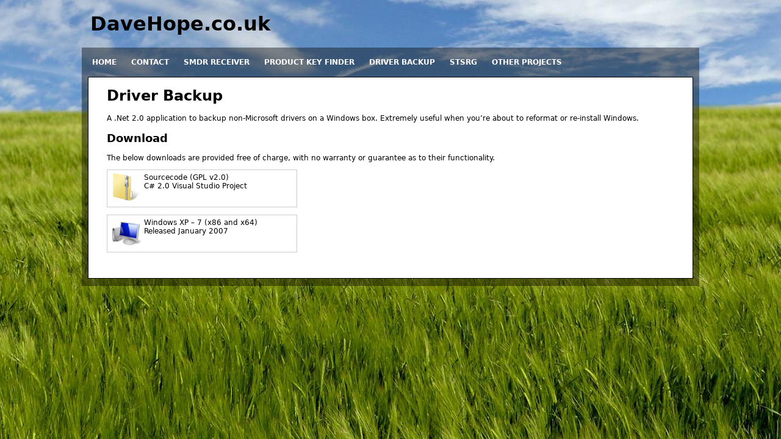

--- FILE ---
content_type: text/css
request_url: https://davehope.co.uk/wp-content/themes/dave2/style.css
body_size: 809
content:
body{font-family:'Bitstream Vera Sans','DejaVu Sans',Tahoma,sans-serif;font-size:12px;background:#085E95 url('img/bg5.jpg') no-repeat center bottom fixed}
a{color:#CF5311;font-weight:bold}
h1 a{color:#000;font-size:x-large;text-decoration:none}
#main{width:80%;margin:0 auto;padding-bottom:2px;background:url('img/t40.png')}
#title{margin-left:10%;font-size:xx-large;font-weight:bold;margin-top:20px;margin-bottom:20px;padding-left:14px;color:#000}
.menu{color:#fff;width:100%;overflow:auto}
.menu ul{margin:0;padding:0;list-style-type:none}
.menu li{margin:10px 0 0 10px;padding:7px;float:left;font-weight:bold;text-transform:uppercase}
.menu li:hover{background:url('img/t60.png')}
.menu li a{text-decoration:none;color:#fff}
#content{background:#fff;padding:0 30px 30px;border:1px solid #000;margin:10px}
.blogPost{border-bottom:1px solid #E0E4CC;margin-bottom:10px}
.postHist{background:#D14640;padding:10px}
.postHist a{text-decoration:none;color:#fff;font-weight:bold}
.more-link{background:#F38630;padding:10px;color:#fff;float:right;font-weight:bold;text-decoration:none}
code,pre{display:block;font-family:Consolas,Inconsolata,"DejaVu Sans Mono","Bitstream Vera Sans Mono","Courier New",monospace;color:#fff;background-color:#222;font-size:12px;line-height:14px;overflow:auto;padding:10px;margin:20px;max-height:220px}
fieldset,a img{border:0}
input[type="text"],textarea{border:2px solid #ccc;font-size:12px;color:#ababb1;padding:5px;color:#2d2d2f}
label{float:left;width:175px}
.formField{clear:both;margin:0 0 30px;display:block}
/*Comments*/
img.avatar{float:left;margin:0 15px 0 0;padding:4px}
ul.commentlist{margin:0;padding:0;list-style-type:none}
.commentlist li{margin:25px 0 0}
.commentlist li div {background:#eee;border-radius:10px;padding:10px}
.commentlist li div p{margin-left:75px}
.children{list-style-type:none}
/*Adverts*/
div.sponsoredWords{background:#fff url('img/sponsoredWords.gif') no-repeat scroll left top;padding:10px;border-top:1px solid #D6D6D6;border-bottom:1px solid #D6D6D6;margin-bottom:15px}
/* Page specific. */
div.Message{margin:20px;padding:10px;border:3px dashed red;font-weight:bold}
div.Message img{display:none}
div.Message a{color:#000}
.dl{padding:5px;height:50px;width:300px;border:1px solid #ccc}
.dl a img{float:left;margin-right:5px}
.dl:hover{border:1px solid #000;cursor:pointer}
/* WP Styles */
.aligncenter{display:block;margin:0 auto}
.alignleft{float:left}
.alignright{float:right;text-align:left}
@media print{
.menu{display:none}
#title{display:none}
#content{width:100%}
}
